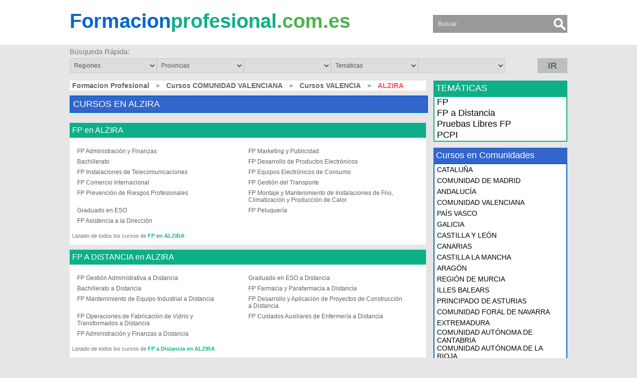

--- FILE ---
content_type: text/html; charset=UTF-8
request_url: https://formacionprofesional.com.es/l-alzira
body_size: 5680
content:
<!DOCTYPE HTML PUBLIC "-//W3C//DTD XHTML 1.0 Transitional//ES" "http://www.w3.org/TR/xhtml1/DTD/xhtml1-transitional.dtd">
<html xmlns="http://www.w3.org/1999/xhtml">
<head>
<meta name="viewport" content="width=device-width, initial-scale=1, maximum-scale=1">
<meta http-equiv="Content-Type" content="text/html; charset=utf-8" />
<meta http-equiv="content-language" content="es">
<link rel="icon" href="https://static.formacionprofesional.com.es/images/fav.ico"/>
<link rel="shortcut icon" href="https://static.formacionprofesional.com.es/images/fav.ico"/>
<meta name="Keywords" content="FP ALZIRA, Formación Profesional ALZIRA, FP a distancia ALZIRA, Formacion Profesional a Distancia ALZIRA, Pruebas Libres FP ALZIRA, Pruebas Libres ALZIRA, Cursos Formación Profesional ALZIRA, Cursos FP ALZIRA" />
<meta name="Description" content="Toda la Formación Profesional en ALZIRA: FP, FP a Distancia y Pruebas Libres de FP. Estudia Formación Profesional para Mejorar" />
<title>FORMACIÓN PROFESIONAL EN ALZIRA</title>
<base href="https://formacionprofesional.com.es/" />
<link type="text/css" href="https://static.formacionprofesional.com.es/css/style2.css" rel="stylesheet"  />

</head>
<body>
<div id="body"></div>
<div id="loadleadform"></div>
<div id="loading"></div>
<div class="result">Saved...</div>
<div id="content">
    <div class="tableheader">
        <div id="header">
            <div class="header">
            	<div class="menuicon"><img src="https://formacionprofesional.com.es/templates/themes/formacionprofesional.com.es/images/menuicon.png" alt="" /></div>
                <div class="td col1"><a href="https://formacionprofesional.com.es/"><span class="blue">Formacion</span><span class="green2">profesional</span><span class="green">.com.es</span></a></div> 
                <div class="td col3"><form action="" method="post">
	<input type="text" name="search" required="required" placeholder="Buscar" value="" />
    <input type="submit" class="searchbutton" value="" />
</form></div>
                            </div>
        </div>
    </div>  
<div id="fastsearch">
            <div class="title">Búsqueda Rápida: </div>
            <select id="sel_reg"> <option value="">Regiones</option><option value=andalucia>ANDALUCÍA</option><option value=aragon>ARAGÓN</option><option value=canarias>CANARIAS</option><option value=castilla-la-mancha>CASTILLA LA MANCHA</option><option value=castilla-y-leon>CASTILLA Y LEÓN</option><option value=cataluna>CATALUÑA</option><option value=ciudad-autonoma-de-ceuta>CIUDAD AUTONOMA DE CEUTA</option><option value=ciudad-autonoma-de-melilla>CIUDAD AUTONOMA DE MELILLA</option><option value=comunidad-autonoma-de-cantabria>COMUNIDAD AUTÓNOMA DE CANTABRIA</option><option value=comunidad-autonoma-de-la-rioja>COMUNIDAD AUTÓNOMA DE LA RIOJA</option><option value=comunidad-de-madrid>COMUNIDAD DE MADRID</option><option value=comunidad-foral-de-navarra>COMUNIDAD FORAL DE NAVARRA</option><option value=comunidad-valenciana>COMUNIDAD VALENCIANA</option><option value=extremadura>EXTREMADURA</option><option value=galicia>GALICIA</option><option value=illes-balears>ILLES BALEARS</option><option value=pais-vasco>PAÍS VASCO</option><option value=principado-de-asturias>PRINCIPADO DE ASTURIAS</option><option value=region-de-murcia>REGIÓN DE MURCIA</option></select><select id="sel_prov"> <option value="">Provincias</option><option value=a-coruna>A CORUÑA</option><option value=alava>ALAVA</option><option value=albacete>ALBACETE</option><option value=alicante>ALICANTE</option><option value=almeria>ALMERIA</option><option value=asturias>ASTURIAS</option><option value=avila>AVILA</option><option value=badajoz>BADAJOZ</option><option value=baleares>BALEARES</option><option value=barcelona>BARCELONA</option><option value=burgos>BURGOS</option><option value=caceres>CACERES</option><option value=cadiz>CADIZ</option><option value=cantabria>CANTABRIA</option><option value=castellon>CASTELLON</option><option value=ciudad-real>CIUDAD REAL</option><option value=cordoba>CORDOBA</option><option value=cuenca>CUENCA</option><option value=girona>GIRONA</option><option value=granada>GRANADA</option><option value=guadalajara>GUADALAJARA</option><option value=guipuzcoa>GUIPUZCOA</option><option value=huelva>HUELVA</option><option value=huesca>HUESCA</option><option value=jaen>JAEN</option><option value=la-rioja>LA RIOJA</option><option value=las-palmas>LAS PALMAS</option><option value=leon>LEON</option><option value=lleida>LLEIDA</option><option value=lugo>LUGO</option><option value=madrid>MADRID</option><option value=malaga>MALAGA</option><option value=murcia>MURCIA</option><option value=navarra>NAVARRA</option><option value=ourense>OURENSE</option><option value=palencia>PALENCIA</option><option value=pontevedra>PONTEVEDRA</option><option value=provincia-de-ceuta>PROVINCIA DE CEUTA</option><option value=provincia-de-melilla>PROVINCIA DE MELILLA</option><option value=salamanca>SALAMANCA</option><option value=santa-cruz-de-tenerife>SANTA CRUZ DE TENERIFE</option><option value=segovia>SEGOVIA</option><option value=sevilla>SEVILLA</option><option value=soria>SORIA</option><option value=tarragona>TARRAGONA</option><option value=teruel>TERUEL</option><option value=toledo>TOLEDO</option><option value=valencia>VALENCIA</option><option value=valladolid>VALLADOLID</option><option value=vizcaya>VIZCAYA</option><option value=zamora>ZAMORA</option><option value=zaragoza>ZARAGOZA</option></select><select id="sel_cit"></select><select id="sel_cat"> <option value="">Temáticas</option><option value=200.fp>FP</option><option value=201.fp-a-distancia>FP a Distancia</option><option value=202.pruebas-libres>Pruebas Libres FP</option><option value=203.pcpi>PCPI</option></select><select id="sel_subcat"></select><div id="button" class="button"><span id="IR"> IR </span></div></div><div id="cbloading"></div><div id="middle">
    <div class="middle">
        <div class="td middle">
            <div class="boxtitle"><div id="linktitle"><a href="https://formacionprofesional.com.es/">Formacion Profesional</a> <span>&nbsp;&raquo;&nbsp;</span> <a href="https://formacionprofesional.com.es/re-comunidad-valenciana">Cursos  COMUNIDAD VALENCIANA</a> <span>&nbsp;&raquo;&nbsp;</span> <a href="https://formacionprofesional.com.es/pr-valencia">Cursos  VALENCIA</a> <span>&nbsp;&raquo;&nbsp;</span> <span class="title">ALZIRA</span></div></div>                    <div class="blok geografico" style="margin-bottom:20px">
                        <h1>
                            CURSOS  EN ALZIRA                        </h1>
                    </div>
                    <div class="smallblok tematicas"><h2><a href="https://formacionprofesional.com.es/c-fp-l-alzira">FP en ALZIRA</a></h2><ul><li><a href="https://formacionprofesional.com.es/cu-fp-administracion-y-finanzas-l-alzira">FP Administración y Finanzas</a></li><li><a href="https://formacionprofesional.com.es/cu-fp-marketing-y-publicidad-l-alzira">FP Marketing y Publicidad</a></li><li><a href="https://formacionprofesional.com.es/cu-bachillerato-l-alzira">Bachillerato</a></li><li><a href="https://formacionprofesional.com.es/cu-fp-desarrollo-de-productos-electronicos-l-alzira">FP Desarrollo de Productos Electrónicos</a></li><li><a href="https://formacionprofesional.com.es/cu-fp-instalaciones-de-telecomunicaciones-l-alzira">FP Instalaciones de Telecomunicaciones</a></li><li><a href="https://formacionprofesional.com.es/cu-fp-equipos-electronicos-de-consumo-l-alzira">FP Equipos Electrónicos de Consumo</a></li><li><a href="https://formacionprofesional.com.es/cu-fp-comercio-internacional-l-alzira">FP Comercio Internacional</a></li><li><a href="https://formacionprofesional.com.es/cu-fp-gestion-del-transporte-l-alzira">FP Gestión del Transporte</a></li><li><a href="https://formacionprofesional.com.es/cu-fp-prevencion-de-riesgos-profesionales-l-alzira">FP Prevención de Riesgos Profesionales</a></li><li><a href="https://formacionprofesional.com.es/cu-fp-montaje-y-mantenimiento-de-instalaciones-de-frio-climatizacion-y-produccion-de-calor-l-alzira">FP Montaje y Mantenimiento de Instalaciones de Frio, Climatización y Producción de Calor</a></li><li><a href="https://formacionprofesional.com.es/cu-graduado-en-eso-l-alzira">Graduado en ESO</a></li><li><a href="https://formacionprofesional.com.es/cu-fp-peluqueria-l-alzira">FP Peluquería</a></li><li><a href="https://formacionprofesional.com.es/cu-fp-asistencia-a-la-direccion-l-alzira">FP Asistencia a la Dirección</a></li></ul><div class="bottomlink">Listado de todos los cursos de <a href="https://formacionprofesional.com.es/c-fp-l-alzira">FP en ALZIRA</a></div><br style="clear:both"></div><div class="smallblok tematicas"><h2><a href="https://formacionprofesional.com.es/c-fp-a-distancia-l-alzira">FP A DISTANCIA en ALZIRA</a></h2><ul><li><a href="https://formacionprofesional.com.es/cu-fp-gestion-administrativa-a-distancia-l-alzira">FP Gestión Administrativa a Distancia</a></li><li><a href="https://formacionprofesional.com.es/cu-graduado-en-eso-a-distancia-l-alzira">Graduado en ESO a Distancia</a></li><li><a href="https://formacionprofesional.com.es/cu-bachillerato-a-distancia-l-alzira">Bachillerato a Distancia</a></li><li><a href="https://formacionprofesional.com.es/cu-fp-farmacia-y-parafarmacia-a-distancia-l-alzira">FP Farmacia y Parafarmacia a Distancia</a></li><li><a href="https://formacionprofesional.com.es/cu-fp-mantenimiento-de-equipo-industrial-a-distancia-l-alzira">FP Mantenimiento de Equipo Industrial a Distancia</a></li><li><a href="https://formacionprofesional.com.es/cu-fp-desarrollo-y-aplicacion-de-proyectos-de-construccion-a-distancia-l-alzira">FP Desarrollo y Aplicación de Proyectos de Construcción a Distancia</a></li><li><a href="https://formacionprofesional.com.es/cu-fp-operaciones-de-fabricacion-de-vidrio-y-transformados-a-distancia-l-alzira">FP Operaciones de Fabricación de Vidrio y Transformados a Distancia</a></li><li><a href="https://formacionprofesional.com.es/cu-fp-cuidados-auxiliares-de-enfermeria-a-distancia-l-alzira">FP Cuidados Auxiliares de Enfermería a Distancia</a></li><li><a href="https://formacionprofesional.com.es/cu-fp-administracion-y-finanzas-a-distancia-l-alzira">FP Administración y Finanzas a Distancia</a></li></ul><div class="bottomlink">Listado de todos los cursos de <a href="https://formacionprofesional.com.es/c-fp-a-distancia-l-alzira">FP a Distancia en ALZIRA</a></div><br style="clear:both"></div><div class="smallblok tematicas"><h2><a href="https://formacionprofesional.com.es/c-pruebas-libres-l-alzira">PRUEBAS LIBRES FP en ALZIRA</a></h2><ul><li><a href="https://formacionprofesional.com.es/cu-pruebas-libres-graduado-en-eso-l-alzira">Pruebas Libres Graduado en ESO</a></li><li><a href="https://formacionprofesional.com.es/cu-pruebas-libres-administracion-y-finanzas-l-alzira">Pruebas Libres Administración y Finanzas</a></li></ul><div class="bottomlink">Listado de todos los cursos de <a href="https://formacionprofesional.com.es/c-pruebas-libres-l-alzira">Pruebas Libres FP en ALZIRA</a></div><br style="clear:both"></div><br/>
<div class="blok subblok lCenter">
	<h2 class="bloks centers">ACADEMIAS DÓNDE PUEDES ESTUDIAR  en ALZIRA</h2>
    <ul><li><a href="academia-daniel-matallin-842">Centro Privado de Formación Profesional Específica DANIEL MATALLÍN</a><br />CL SENYERA VALENCIANA 5 | Ciudad: <span>ALZIRA</span> | Provincia: <span>VALENCIA</span> | <span>COMUNIDAD VALENCIANA</span> | Código Postal: 46600</li><li><a href="academia-luis-suner-sanchis-2108">Centro Público Integrado de Formación Profesional LUIS SUÑER SANCHIS</a><br />AV DELS ESPORTS 27 | Ciudad: <span>ALZIRA</span> | Provincia: <span>VALENCIA</span> | <span>COMUNIDAD VALENCIANA</span> | Código Postal: 46600</li></ul><br style="clear:both">

</div>
	<div class="blok subblok adicionales" style="margin-top:10px">
		<h1>SITUACIÓN DE LA CIUDAD DE ALZIRA ESPAÑA</h1>
		<div id="google_map"><iframe src="https://www.google.com/maps/embed?pb=!1m18!1m12!1m3!1d24749.82244288469!2d-0.4474925089988956!3d39.158172189981464!2m3!1f0!2f0!3f0!3m2!1i1024!2i768!4f13.1!3m3!1m2!1s0xd61b00a9e6e6bef%3A0xd7b5683204bd9559!2s46600+Alcira%2C+Valencia%2C+Espa%C3%B1a!5e0!3m2!1ses-419!2sve!4v1549479493584" width="600" height="450" frameborder="0" style="border:0" allowfullscreen></iframe></div>
	</div>
	        </div>
        <div class="td right">
			<div class="mobtematica">
                <h3 class="tematicas">TEMÁTICAS</h3>
                <ul class="accordion"><li>
                                                    <a href="https://formacionprofesional.com.es/c-fp-l-alzira">FP</a><ul><li><a href="https://formacionprofesional.com.es/su-fp-administracion-y-gestion-l-alzira">Administración y Gestión</a></li><li><a href="https://formacionprofesional.com.es/su-fp-imagen-personal-l-alzira">Imagen Personal</a></li><li><a href="https://formacionprofesional.com.es/su-fp-comercio-y-marketing-l-alzira">Comercio y Marketing</a></li><li><a href="https://formacionprofesional.com.es/su-fp-electricidad-y-electronica-l-alzira">Electricidad y Electrónica</a></li><li><a href="https://formacionprofesional.com.es/su-pruebas-de-acceso-l-alzira">Pruebas de Acceso</a></li><li><a href="https://formacionprofesional.com.es/su-fp-instalacion-y-mantenimiento-l-alzira">Instalación y Mantenimiento</a></li></ul><li><li>
                                                    <a href="https://formacionprofesional.com.es/c-fp-a-distancia-l-alzira">FP a Distancia</a><ul><li><a href="https://formacionprofesional.com.es/su-fp-sanidad-a-distancia-l-alzira">Sanidad a Distancia</a></li><li><a href="https://formacionprofesional.com.es/su-fp-administracion-y-gestion-a-distancia-l-alzira">Administración y Gestión a Distancia</a></li><li><a href="https://formacionprofesional.com.es/su-fp-pruebas-de-acceso-a-distancia-l-alzira">Pruebas de Acceso a Distancia</a></li><li><a href="https://formacionprofesional.com.es/su-fp-instalacion-y-mantenimiento-a-distancia-l-alzira">Instalación y Mantenimiento a Distancia</a></li><li><a href="https://formacionprofesional.com.es/su-fp-edificacion-y-obra-civil-a-distancia-l-alzira">Edificación y Obra Civil a Distancia</a></li><li><a href="https://formacionprofesional.com.es/su-fp-instalacion-y-mantenimiento-a-distancia-l-alzira">Instalación y Mantenimiento a Distancia</a></li><li><a href="https://formacionprofesional.com.es/su-fp-vidrio-y-ceramica-a-distancia-l-alzira">Vidrio y Cerámica a Distancia</a></li></ul><li><li>
                                                    <a href="https://formacionprofesional.com.es/c-pruebas-libres-l-alzira">Pruebas Libres FP</a><ul><li><a href="https://formacionprofesional.com.es/su-pruebas-libres-administracion-y-gestion-l-alzira">Pruebas Libres Administración y Gestión</a></li><li><a href="https://formacionprofesional.com.es/su-pruebas-libres-de-acceso-l-alzira">Pruebas Libres de Acceso</a></li></ul><li><li><a href="https://formacionprofesional.com.es/c-pcpi">PCPI</a></li></ul>            </div>
            <br/>            <h3 class="regiones">Cursos en Comunidades</h3>
            <ul class="accordion comunidades"><li><a href="https://formacionprofesional.com.es/re-cataluna">CATALUÑA</a></li><li><a href="https://formacionprofesional.com.es/re-comunidad-de-madrid">COMUNIDAD DE MADRID</a></li><li><a href="https://formacionprofesional.com.es/re-andalucia">ANDALUCÍA</a></li><li><a href="https://formacionprofesional.com.es/re-comunidad-valenciana">COMUNIDAD VALENCIANA</a></li><li><a href="https://formacionprofesional.com.es/re-pais-vasco">PAÍS VASCO</a></li><li><a href="https://formacionprofesional.com.es/re-galicia">GALICIA</a></li><li><a href="https://formacionprofesional.com.es/re-castilla-y-leon">CASTILLA Y LEÓN</a></li><li><a href="https://formacionprofesional.com.es/re-canarias">CANARIAS</a></li><li><a href="https://formacionprofesional.com.es/re-castilla-la-mancha">CASTILLA LA MANCHA</a></li><li><a href="https://formacionprofesional.com.es/re-aragon">ARAGÓN</a></li><li><a href="https://formacionprofesional.com.es/re-region-de-murcia">REGIÓN DE MURCIA</a></li><li><a href="https://formacionprofesional.com.es/re-illes-balears">ILLES BALEARS</a></li><li><a href="https://formacionprofesional.com.es/re-principado-de-asturias">PRINCIPADO DE ASTURIAS</a></li><li><a href="https://formacionprofesional.com.es/re-comunidad-foral-de-navarra">COMUNIDAD FORAL DE NAVARRA</a></li><li><a href="https://formacionprofesional.com.es/re-extremadura">EXTREMADURA</a></li><li><a href="https://formacionprofesional.com.es/re-comunidad-autonoma-de-cantabria">COMUNIDAD AUTÓNOMA DE CANTABRIA</a></li><li><a href="https://formacionprofesional.com.es/re-comunidad-autonoma-de-la-rioja">COMUNIDAD AUTÓNOMA DE LA RIOJA</a></li><li><a href="https://formacionprofesional.com.es/re-ciudad-autonoma-de-ceuta">CIUDAD AUTONOMA DE CEUTA</a></li><li><a href="https://formacionprofesional.com.es/re-ciudad-autonoma-de-melilla">CIUDAD AUTONOMA DE MELILLA</a></li></ul>            <br/><br/>
            <h3 class="destacados">Cursos de Interés</h3>
<ul class="topcourse"><li>
			<a href="https://formacionprofesional.com.es/cu-fp-farmacia-y-parafarmacia">FP Farmacia y Parafarmacia</a>
			<b>Sanidad</b> - 2000 horas&nbsp;
		  </li><li>
			<a href="https://formacionprofesional.com.es/cu-fp-instalaciones-electricas">FP Instalaciones Eléctricas</a>
			<b>Electricidad y Electrónica</b> - 2000 horas&nbsp;
		  </li><li>
			<a href="https://formacionprofesional.com.es/cu-fp-auxiliar-de-enfermeria">FP Auxiliar de Enfermería</a>
			<b>Sanidad</b> - 1400 horas&nbsp;
		  </li><li>
			<a href="https://formacionprofesional.com.es/cu-fp-administracion-y-finanzas-a-distancia">FP Administración y Finanzas a Distancia</a>
			<b>Administración y Gestión a Distancia</b> - 2000 h.&nbsp;
		  </li><li>
			<a href="https://formacionprofesional.com.es/cu-fp-imagen-a-distancia">FP Imagen a Distancia</a>
			<b>Imagen y Sonido a Distancia</b> - 2000 h.&nbsp;
		  </li><li>
			<a href="https://formacionprofesional.com.es/cu-fp-dietetica-a-distancia">FP Dietética a Distancia</a>
			<b>Sanidad a Distancia</b> - 2000 h.&nbsp;
		  </li><li>
			<a href="https://formacionprofesional.com.es/cu-pruebas-libres-atencion-sociosanitaria">Pruebas Libres Atención Sociosanitaria</a>
			<b>Pruebas Libres Servicios Socioculturales y a la Comunidad</b> - La duración de la preparación para las Pruebas Libres depende del tiempo dedicado por el alumno. Se puede estudiar la preparación en menos de 1 año&nbsp;
		  </li><li>
			<a href="https://formacionprofesional.com.es/cu-pruebas-libres-gestion-administrativa">Pruebas Libres Gestión Administrativa</a>
			<b>Pruebas Libres Administración y Gestión</b> - El tiempo de preparación es muy dependiente del trabajo del alumno: es posible estudiar la preparación en menos de 1 año&nbsp;
		  </li><li>
			<a href="https://formacionprofesional.com.es/cu-pruebas-libres-emergencias-sanitarias">Pruebas Libres Emergencias Sanitarias</a>
			<b>Pruebas Libres Sanidad</b> - Es factible prepararse en menos de 1 año&nbsp;
		  </li><li>
			<a href="https://formacionprofesional.com.es/cu-pruebas-libres-mantenimiento-industrial">Pruebas Libres Mantenimiento Industrial</a>
			<b>Pruebas Libres Instalación y Mantenimiento</b> - La duración de la preparación para las Pruebas Libres es muy dependiente del tiempo que dedique el alumno. Se puede estar preparado en menos de 1 año&nbsp;
		  </li></ul>            <h3 class="nube">BÚSQUEDAS DE OTROS USUARIOS</h3>
<div class="topcourse" style="padding:10px">
	<a href="https://formacionprofesional.com.es/su-pruebas-libres-fabricacion-mecanica" class="cloud" style="font-size:11px; color:rgb(135, 58, 58)">Pruebas Libres Fabricación Mecánica</a> <a href="https://formacionprofesional.com.es/su-fp-agraria-a-distancia" class="cloud" style="font-size:13px; color:rgb(59, 95, 41)">Agraria a Distancia</a> <a href="https://formacionprofesional.com.es/cu-fp-desarrollo-y-aplicacion-de-proyectos-de-construccion-nocturno" class="cloud" style="font-size:12px; color:rgb(85, 6, 57)">FP Desarrollo y Aplicación de Proyectos de Construcción Nocturno</a> <a href="https://formacionprofesional.com.es/cu-fp-estetica-personal-decorativa" class="cloud" style="font-size:13px; color:rgb(45, 59, 99)">FP Estética Personal Decorativa</a> <a href="https://formacionprofesional.com.es/cu-fp-realizacion-de-audiovisuales-y-espectaculos-a-distancia" class="cloud" style="font-size:12px; color:rgb(136, 110, 91)">FP Realización de Audiovisuales y Espectáculos a Distancia</a> <a href="https://formacionprofesional.com.es/cu-fp-construccion" class="cloud" style="font-size:13px; color:rgb(41, 53, 114)">FP Construcción</a> <a href="https://formacionprofesional.com.es/ke-cursos-barcelona" class="cloud" style="font-size:12px; color:rgb(107, 126, 118)">cursos Barcelona</a> </div>        </div>
        <br/><br/>
    </div>
</div>    <div class="footertable">
        <div id="footer">
        	<div class="footermenu"><ul><li><a href="https://formacionprofesional.com.es/reglas-de-uso">Reglas de uso</a></li><li><a href="https://formacionprofesional.com.es/cursos-ofrecidos-en-el-portal">Cursos ofrecidos en el Portal</a></li><li><a href="https://formacionprofesional.com.es/la-empresa">La empresa</a></li><li><a href="https://formacionprofesional.com.es/blog">Blog</a></li>
</ul></div>
            <div class="footer">2014 - 2018 © <a href="https://formacionprofesional.com.es">FormacionProfesional.com.es</a>: Derechos Reservados</div>
        </div>
	</div>
</div>
<script type="text/javascript" src="//ajax.googleapis.com/ajax/libs/jquery/1.11.1/jquery.min.js"></script>
<script type="text/javascript">(function(){function getScript(url,success){var script=document.createElement('script');script.src=url;var head=document.getElementsByTagName('head')[0],done=false;script.onload=script.onreadystatechange=function(){if(!done&&(!this.readyState||this.readyState=='loaded'||this.readyState=='complete')){done=true;success();script.onload=script.onreadystatechange=null;head.removeChild(script)}};head.appendChild(script)}getScript('//ajax.googleapis.com/ajax/libs/jqueryui/1.10.4/jquery-ui.min.js',function(){getScript('https://static.formacionprofesional.com.es/js/fastsearch.js',function(){})})})();</script>
<script type="text/javascript">
$("#showmobile").off();
$(document).on('click', '#showmobile', function(){
	var $this = $(this);
	$this.hide();
	$.ajax({
		url: 'includes/ajax/savemobile.php',
		type:'POST',
		data:{course_id:842, key:"fc3cf452d3da8402bebb765225ce8c0e"},
		success: function(data){
			$("#hidemobile").css({'display':'inline-block'});
			//$this.parent('a').attr('href','tel:'+$("#hidemobile").attr('rel'));
		}
	})
})
</script>
</body>
</html>

 